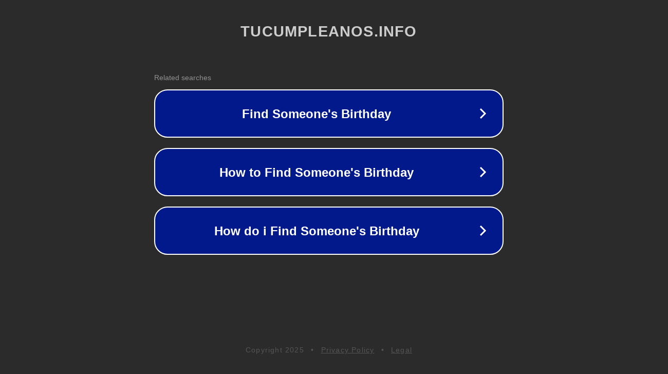

--- FILE ---
content_type: text/html; charset=utf-8
request_url: https://tucumpleanos.info/category/advertising-marketing/
body_size: 1098
content:
<!doctype html>
<html data-adblockkey="MFwwDQYJKoZIhvcNAQEBBQADSwAwSAJBANDrp2lz7AOmADaN8tA50LsWcjLFyQFcb/P2Txc58oYOeILb3vBw7J6f4pamkAQVSQuqYsKx3YzdUHCvbVZvFUsCAwEAAQ==_NNpinomsL2AkEbd/MYGUoHrd6cmmyJZIdGJtgVB3vJFnFLJM824w/uG5zx43KZgYLZrApYLDLsz5qsaQZ53Wzg==" lang="en" style="background: #2B2B2B;">
<head>
    <meta charset="utf-8">
    <meta name="viewport" content="width=device-width, initial-scale=1">
    <link rel="icon" href="[data-uri]">
    <link rel="preconnect" href="https://www.google.com" crossorigin>
</head>
<body>
<div id="target" style="opacity: 0"></div>
<script>window.park = "[base64]";</script>
<script src="/bbXYFYPTt.js"></script>
</body>
</html>
